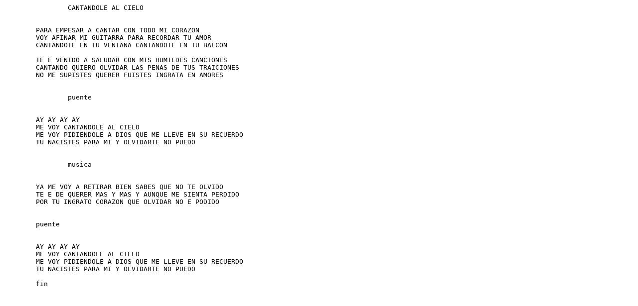

--- FILE ---
content_type: text/plain
request_url: https://canciones-letras.tripod.com/Norteno/CANTANDOLE_AL_CIELO.txt
body_size: 875
content:
		CANTANDOLE AL CIELO
	
	
	PARA EMPESAR A CANTAR CON TODO MI CORAZON 
	VOY AFINAR MI GUITARRA PARA RECORDAR TU AMOR 
	CANTANDOTE EN TU VENTANA CANTANDOTE EN TU BALCON
		
	TE E VENIDO A SALUDAR CON MIS HUMILDES CANCIONES 
	CANTANDO QUIERO OLVIDAR LAS PENAS DE TUS TRAICIONES 
	NO ME SUPISTES QUERER FUISTES INGRATA EN AMORES
		
	
		puente
	
	
	AY AY AY AY
	ME VOY CANTANDOLE AL CIELO 
	ME VOY PIDIENDOLE A DIOS QUE ME LLEVE EN SU RECUERDO 
	TU NACISTES PARA MI Y OLVIDARTE NO PUEDO
		
	
		musica
	
	
	YA ME VOY A RETIRAR BIEN SABES QUE NO TE OLVIDO 
	TE E DE QUERER MAS Y MAS Y AUNQUE ME SIENTA PERDIDO 
	POR TU INGRATO CORAZON QUE OLVIDAR NO E PODIDO
	
	
	puente
	
	
	AY AY AY AY
	ME VOY CANTANDOLE AL CIELO 
	ME VOY PIDIENDOLE A DIOS QUE ME LLEVE EN SU RECUERDO 
	TU NACISTES PARA MI Y OLVIDARTE NO PUEDO
	
	fin